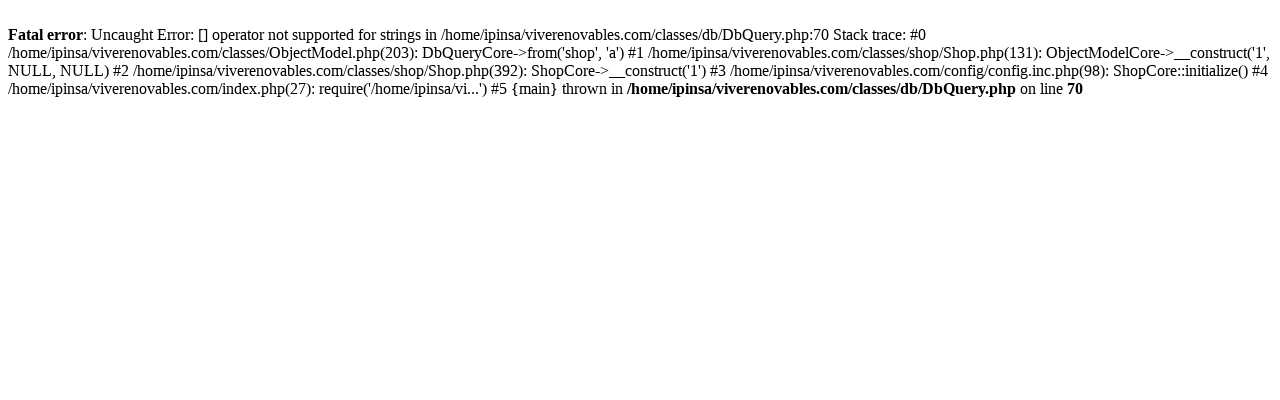

--- FILE ---
content_type: text/html; charset=utf-8
request_url: http://www.viverenovables.com/13_exide
body_size: 745
content:
<br />
<b>Fatal error</b>:  Uncaught Error: [] operator not supported for strings in /home/ipinsa/viverenovables.com/classes/db/DbQuery.php:70
Stack trace:
#0 /home/ipinsa/viverenovables.com/classes/ObjectModel.php(203): DbQueryCore-&gt;from('shop', 'a')
#1 /home/ipinsa/viverenovables.com/classes/shop/Shop.php(131): ObjectModelCore-&gt;__construct('1', NULL, NULL)
#2 /home/ipinsa/viverenovables.com/classes/shop/Shop.php(392): ShopCore-&gt;__construct('1')
#3 /home/ipinsa/viverenovables.com/config/config.inc.php(98): ShopCore::initialize()
#4 /home/ipinsa/viverenovables.com/index.php(27): require('/home/ipinsa/vi...')
#5 {main}
  thrown in <b>/home/ipinsa/viverenovables.com/classes/db/DbQuery.php</b> on line <b>70</b><br />
